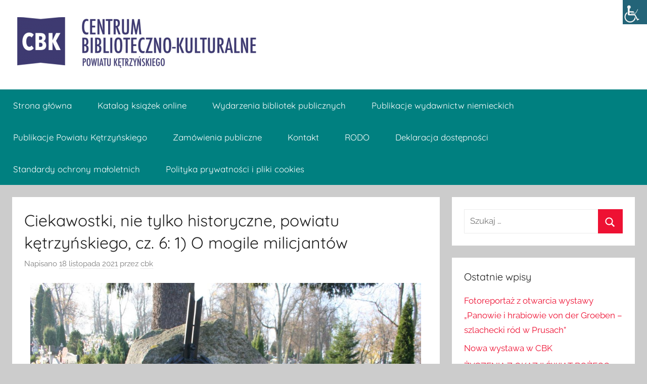

--- FILE ---
content_type: text/html; charset=UTF-8
request_url: https://www.cbk.starostwo.ketrzyn.pl/2021/11/18/ciekawostki-nie-tylko-historyczne-powiatu-ketrzynskiego-cz-6/
body_size: 10869
content:
<!DOCTYPE html>
<html lang="pl-PL">

<head>
<meta charset="UTF-8">
<meta name="viewport" content="width=device-width, initial-scale=1">
<link rel="profile" href="http://gmpg.org/xfn/11">

<title>Ciekawostki, nie tylko historyczne, powiatu kętrzyńskiego, cz. 6: 1) O mogile milicjantów &#8211; Centrum Biblioteczno-Kulturalne Powiatu Kętrzyńskiego</title>
<meta name='robots' content='max-image-preview:large' />
<link rel='dns-prefetch' href='//s.w.org' />
<link rel="alternate" type="application/rss+xml" title="Centrum Biblioteczno-Kulturalne Powiatu Kętrzyńskiego &raquo; Kanał z wpisami" href="https://www.cbk.starostwo.ketrzyn.pl/feed/" />
<link rel="alternate" type="application/rss+xml" title="Centrum Biblioteczno-Kulturalne Powiatu Kętrzyńskiego &raquo; Kanał z komentarzami" href="https://www.cbk.starostwo.ketrzyn.pl/comments/feed/" />
		<script type="text/javascript">
			window._wpemojiSettings = {"baseUrl":"https:\/\/s.w.org\/images\/core\/emoji\/13.1.0\/72x72\/","ext":".png","svgUrl":"https:\/\/s.w.org\/images\/core\/emoji\/13.1.0\/svg\/","svgExt":".svg","source":{"concatemoji":"https:\/\/www.cbk.starostwo.ketrzyn.pl\/wp-includes\/js\/wp-emoji-release.min.js?ver=5.8.12"}};
			!function(e,a,t){var n,r,o,i=a.createElement("canvas"),p=i.getContext&&i.getContext("2d");function s(e,t){var a=String.fromCharCode;p.clearRect(0,0,i.width,i.height),p.fillText(a.apply(this,e),0,0);e=i.toDataURL();return p.clearRect(0,0,i.width,i.height),p.fillText(a.apply(this,t),0,0),e===i.toDataURL()}function c(e){var t=a.createElement("script");t.src=e,t.defer=t.type="text/javascript",a.getElementsByTagName("head")[0].appendChild(t)}for(o=Array("flag","emoji"),t.supports={everything:!0,everythingExceptFlag:!0},r=0;r<o.length;r++)t.supports[o[r]]=function(e){if(!p||!p.fillText)return!1;switch(p.textBaseline="top",p.font="600 32px Arial",e){case"flag":return s([127987,65039,8205,9895,65039],[127987,65039,8203,9895,65039])?!1:!s([55356,56826,55356,56819],[55356,56826,8203,55356,56819])&&!s([55356,57332,56128,56423,56128,56418,56128,56421,56128,56430,56128,56423,56128,56447],[55356,57332,8203,56128,56423,8203,56128,56418,8203,56128,56421,8203,56128,56430,8203,56128,56423,8203,56128,56447]);case"emoji":return!s([10084,65039,8205,55357,56613],[10084,65039,8203,55357,56613])}return!1}(o[r]),t.supports.everything=t.supports.everything&&t.supports[o[r]],"flag"!==o[r]&&(t.supports.everythingExceptFlag=t.supports.everythingExceptFlag&&t.supports[o[r]]);t.supports.everythingExceptFlag=t.supports.everythingExceptFlag&&!t.supports.flag,t.DOMReady=!1,t.readyCallback=function(){t.DOMReady=!0},t.supports.everything||(n=function(){t.readyCallback()},a.addEventListener?(a.addEventListener("DOMContentLoaded",n,!1),e.addEventListener("load",n,!1)):(e.attachEvent("onload",n),a.attachEvent("onreadystatechange",function(){"complete"===a.readyState&&t.readyCallback()})),(n=t.source||{}).concatemoji?c(n.concatemoji):n.wpemoji&&n.twemoji&&(c(n.twemoji),c(n.wpemoji)))}(window,document,window._wpemojiSettings);
		</script>
		<style type="text/css">
img.wp-smiley,
img.emoji {
	display: inline !important;
	border: none !important;
	box-shadow: none !important;
	height: 1em !important;
	width: 1em !important;
	margin: 0 .07em !important;
	vertical-align: -0.1em !important;
	background: none !important;
	padding: 0 !important;
}
</style>
	<link rel='stylesheet' id='donovan-theme-fonts-css'  href='https://www.cbk.starostwo.ketrzyn.pl/wp-content/fonts/a85b0a2c6a68678b6c725780a23b512a.css?ver=20201110' type='text/css' media='all' />
<link rel='stylesheet' id='wp-block-library-css'  href='https://www.cbk.starostwo.ketrzyn.pl/wp-includes/css/dist/block-library/style.min.css?ver=5.8.12' type='text/css' media='all' />
<link rel='stylesheet' id='wpah-front-styles-css'  href='https://www.cbk.starostwo.ketrzyn.pl/wp-content/plugins/wp-accessibility-helper/assets/css/wp-accessibility-helper.min.css?ver=0.5.9.4' type='text/css' media='all' />
<link rel='stylesheet' id='donovan-stylesheet-css'  href='https://www.cbk.starostwo.ketrzyn.pl/wp-content/themes/donovan/style.css?ver=1.8.4' type='text/css' media='all' />
<style id='donovan-stylesheet-inline-css' type='text/css'>
.site-title { position: absolute; clip: rect(1px, 1px, 1px, 1px); width: 1px; height: 1px; overflow: hidden; }
</style>
<script type='text/javascript' src='https://www.cbk.starostwo.ketrzyn.pl/wp-includes/js/jquery/jquery.min.js?ver=3.6.0' id='jquery-core-js'></script>
<script type='text/javascript' src='https://www.cbk.starostwo.ketrzyn.pl/wp-includes/js/jquery/jquery-migrate.min.js?ver=3.3.2' id='jquery-migrate-js'></script>
<script type='text/javascript' src='https://www.cbk.starostwo.ketrzyn.pl/wp-content/themes/donovan/assets/js/svgxuse.min.js?ver=1.2.6' id='svgxuse-js'></script>
<link rel="https://api.w.org/" href="https://www.cbk.starostwo.ketrzyn.pl/wp-json/" /><link rel="alternate" type="application/json" href="https://www.cbk.starostwo.ketrzyn.pl/wp-json/wp/v2/posts/1353" /><link rel="EditURI" type="application/rsd+xml" title="RSD" href="https://www.cbk.starostwo.ketrzyn.pl/xmlrpc.php?rsd" />
<link rel="wlwmanifest" type="application/wlwmanifest+xml" href="https://www.cbk.starostwo.ketrzyn.pl/wp-includes/wlwmanifest.xml" /> 
<meta name="generator" content="WordPress 5.8.12" />
<link rel="canonical" href="https://www.cbk.starostwo.ketrzyn.pl/2021/11/18/ciekawostki-nie-tylko-historyczne-powiatu-ketrzynskiego-cz-6/" />
<link rel='shortlink' href='https://www.cbk.starostwo.ketrzyn.pl/?p=1353' />
<link rel="alternate" type="application/json+oembed" href="https://www.cbk.starostwo.ketrzyn.pl/wp-json/oembed/1.0/embed?url=https%3A%2F%2Fwww.cbk.starostwo.ketrzyn.pl%2F2021%2F11%2F18%2Fciekawostki-nie-tylko-historyczne-powiatu-ketrzynskiego-cz-6%2F" />
<link rel="alternate" type="text/xml+oembed" href="https://www.cbk.starostwo.ketrzyn.pl/wp-json/oembed/1.0/embed?url=https%3A%2F%2Fwww.cbk.starostwo.ketrzyn.pl%2F2021%2F11%2F18%2Fciekawostki-nie-tylko-historyczne-powiatu-ketrzynskiego-cz-6%2F&#038;format=xml" />
</head>

<body class="post-template-default single single-post postid-1353 single-format-standard wp-custom-logo wp-embed-responsive chrome osx wp-accessibility-helper accessibility-contrast_mode_on wah_fstype_zoom accessibility-location-right blog-grid-layout">

	<div id="page" class="site">
		<a class="skip-link screen-reader-text" href="#content">Przejdź do treści</a>

		
		
		<header id="masthead" class="site-header clearfix" role="banner">

			<div class="header-main container clearfix">

				<div id="logo" class="site-branding clearfix">

					<a href="https://www.cbk.starostwo.ketrzyn.pl/" class="custom-logo-link" rel="home"><img width="500" height="100" src="https://www.cbk.starostwo.ketrzyn.pl/wp-content/uploads/2020/05/cropped-logo_cbk-e1589124084372-1.png" class="custom-logo" alt="Centrum Biblioteczno-Kulturalne Powiatu Kętrzyńskiego" srcset="https://www.cbk.starostwo.ketrzyn.pl/wp-content/uploads/2020/05/cropped-logo_cbk-e1589124084372-1.png 500w, https://www.cbk.starostwo.ketrzyn.pl/wp-content/uploads/2020/05/cropped-logo_cbk-e1589124084372-1-300x60.png 300w" sizes="(max-width: 500px) 100vw, 500px" /></a>					
			<p class="site-title"><a href="https://www.cbk.starostwo.ketrzyn.pl/" rel="home">Centrum Biblioteczno-Kulturalne Powiatu Kętrzyńskiego</a></p>

							
				</div><!-- .site-branding -->

				
			</div><!-- .header-main -->

			

	<div id="main-navigation-wrap" class="primary-navigation-wrap">

		<div id="main-navigation-container" class="primary-navigation-container container">

			
			<button class="primary-menu-toggle menu-toggle" aria-controls="primary-menu" aria-expanded="false" >
				<svg class="icon icon-menu" aria-hidden="true" role="img"> <use xlink:href="https://www.cbk.starostwo.ketrzyn.pl/wp-content/themes/donovan/assets/icons/genericons-neue.svg#menu"></use> </svg><svg class="icon icon-close" aria-hidden="true" role="img"> <use xlink:href="https://www.cbk.starostwo.ketrzyn.pl/wp-content/themes/donovan/assets/icons/genericons-neue.svg#close"></use> </svg>				<span class="menu-toggle-text">Menu</span>
			</button>

			<div class="primary-navigation">

				<nav id="site-navigation" class="main-navigation" role="navigation"  aria-label="Menu główne">

					<ul id="primary-menu" class="menu"><li id="menu-item-14" class="menu-item menu-item-type-custom menu-item-object-custom menu-item-home menu-item-14"><a href="http://www.cbk.starostwo.ketrzyn.pl/">Strona główna</a></li>
<li id="menu-item-16" class="menu-item menu-item-type-custom menu-item-object-custom menu-item-16"><a href="https://szukamksiążki.pl/SkNewWeb/astart/922">Katalog książek online</a></li>
<li id="menu-item-1561" class="menu-item menu-item-type-post_type menu-item-object-page menu-item-1561"><a href="https://www.cbk.starostwo.ketrzyn.pl/wydarzenia-bibliotek-publicznych/">Wydarzenia bibliotek publicznych</a></li>
<li id="menu-item-2010" class="menu-item menu-item-type-post_type menu-item-object-page menu-item-2010"><a href="https://www.cbk.starostwo.ketrzyn.pl/publikacje-wydawnictw-niemieckich/">Publikacje wydawnictw niemieckich</a></li>
<li id="menu-item-2906" class="menu-item menu-item-type-post_type menu-item-object-page menu-item-2906"><a href="https://www.cbk.starostwo.ketrzyn.pl/publikacje-powiatu-ketrzynskiego/">Publikacje Powiatu Kętrzyńskiego</a></li>
<li id="menu-item-1542" class="menu-item menu-item-type-post_type menu-item-object-page menu-item-1542"><a href="https://www.cbk.starostwo.ketrzyn.pl/zamowienia-publiczne/">Zamówienia publiczne</a></li>
<li id="menu-item-19" class="menu-item menu-item-type-post_type menu-item-object-page menu-item-19"><a href="https://www.cbk.starostwo.ketrzyn.pl/kontakt/">Kontakt</a></li>
<li id="menu-item-118" class="menu-item menu-item-type-post_type menu-item-object-page menu-item-118"><a href="https://www.cbk.starostwo.ketrzyn.pl/informacja-dotyczaca-inspektora-ochrony-danych/">RODO</a></li>
<li id="menu-item-782" class="menu-item menu-item-type-post_type menu-item-object-page menu-item-782"><a href="https://www.cbk.starostwo.ketrzyn.pl/deklaracja-dostepnosci/">Deklaracja dostępności</a></li>
<li id="menu-item-3808" class="menu-item menu-item-type-post_type menu-item-object-page menu-item-3808"><a href="https://www.cbk.starostwo.ketrzyn.pl/standardy-ochrony-maloletnich/">Standardy ochrony małoletnich</a></li>
<li id="menu-item-1979" class="menu-item menu-item-type-post_type menu-item-object-page menu-item-1979"><a href="https://www.cbk.starostwo.ketrzyn.pl/polityka-prywatnosci-i-cookies/">Polityka prywatności i pliki cookies</a></li>
</ul>				</nav><!-- #site-navigation -->

			</div><!-- .primary-navigation -->

		</div>

	</div>



			
			
		</header><!-- #masthead -->

		
		<div id="content" class="site-content container">

			
	<div id="primary" class="content-area">
		<main id="main" class="site-main">

		
<article id="post-1353" class="post-1353 post type-post status-publish format-standard hentry category-bez-kategorii comments-off">

	
			<div class="post-image">
							</div>

			
	<div class="post-content">

		<header class="entry-header">

			<h1 class="entry-title">Ciekawostki, nie tylko historyczne, powiatu kętrzyńskiego, cz. 6: 1) O mogile milicjantów</h1>
			<div class="entry-meta post-details"><span class="posted-on meta-date">Napisano <a href="https://www.cbk.starostwo.ketrzyn.pl/2021/11/18/ciekawostki-nie-tylko-historyczne-powiatu-ketrzynskiego-cz-6/" rel="bookmark"><time class="entry-date published" datetime="2021-11-18T13:08:56+01:00">18 listopada 2021</time><time class="updated" datetime="2023-01-23T14:38:12+01:00">23 stycznia 2023</time></a></span><span class="posted-by meta-author"> przez <span class="author vcard"><a class="url fn n" href="https://www.cbk.starostwo.ketrzyn.pl/author/cbk/" title="Zobacz wszystkie wpisy, których autorem jest cbk" rel="author">cbk</a></span></span></div>
		</header><!-- .entry-header -->

		<div class="entry-content clearfix">

			<p><img loading="lazy" class="wp-image-1354 aligncenter" src="http://www.cbk.starostwo.ketrzyn.pl/wp-content/uploads/2021/11/1.-Nagrobek-poleglych-300x200.jpg" alt="" width="773" height="515" srcset="https://www.cbk.starostwo.ketrzyn.pl/wp-content/uploads/2021/11/1.-Nagrobek-poleglych-300x200.jpg 300w, https://www.cbk.starostwo.ketrzyn.pl/wp-content/uploads/2021/11/1.-Nagrobek-poleglych-1024x683.jpg 1024w, https://www.cbk.starostwo.ketrzyn.pl/wp-content/uploads/2021/11/1.-Nagrobek-poleglych-768x512.jpg 768w, https://www.cbk.starostwo.ketrzyn.pl/wp-content/uploads/2021/11/1.-Nagrobek-poleglych-1536x1024.jpg 1536w, https://www.cbk.starostwo.ketrzyn.pl/wp-content/uploads/2021/11/1.-Nagrobek-poleglych-2048x1365.jpg 2048w" sizes="(max-width: 773px) 100vw, 773px" /></p>
<p style="text-align: center;">Nagrobek poległych</p>
<ol>
<li><strong>O mogile milicjantów</strong></li>
</ol>
<p>Listopad tradycyjnie jest miesiącem, w którym wspominamy zmarłych. Wiele osób odwiedzających cmentarz komunalny w Kętrzynie, widziało zbiorową mogiłę usytuowaną po prawej stronie alei, ok. 100 m za bramą wejściową od strony ul. Mazowieckiej. Mogiła w obecnej postaci została urządzona pod koniec lat 80., prawdopodobnie w 1988r., kiedy ekshumowano do jednej mogiły doczesne szczątki milicjantów spoczywających  na terenie cmentarza. Przy mogile postawiono duży granitowy kamień, prawdopodobnie przeniesiony z dawnego cmentarza ewangelickiego (zachowały się ślady napisów, napisał o tym Wincenty Jodelis w artykule opublikowanym w „Gazecie Kętrzyńskiej” w 1992r.). Na frontowej części kamienia widnieje logo Milicji Obywatelskiej (MO) z mieczem i wspartym na rękojeści wieńcu z napisem „W służbie ojczyzny”. Poniżej przytwierdzona jest marmurowa tablica z napisem „Polegli w 1946r.” oraz nazwiskami i stopniami dziewięciu funkcjonariuszy „kpr. Czesław Trepanowski, kpr. Stanisław Przewodowski, kpr. Czesław Gadomski, szer. Wacław Gaweł, szer. Bolesław Gajowiecki, szer. Michał Karniej, szer. Tomasz Nowak, ob. Tadeusz Żarski”.</p>
<p>Pragnę przybliżyć wymienione postacie w oparciu o materiały archiwalne, które opublikował pracownik naukowy Uniwersytetu Warmińsko – Mazurskiego, Paweł Letko w swoim artykule „Stan bezpieczeństwa w powiecie kętrzyńskim w latach 1945-1946” zamieszczonym w periodyku „Echa przeszłości” (wyd. X, 2009, s. 305-312). Inne, milicyjne źródła sprzed 1989r., które podlegają weryfikacji to: Archiwum Komendy Wojewódzkiej Milicji Obywatelskiej oraz dwa wydawnictwa „Księga pamięci poległych funkcjonariuszy Służby Bezpieczeństwa, Milicji Obywatelskiej, Ochotniczej Rezerwy Milicji Obywatelskiej” (Warszawa, 1969r.) i „W służbie narodu”.</p>
<p>Trzej pierwsi funkcjonariusze zginęli w Gierłoży 5 października 1946r. rozerwani przez miny, według oficjalnych źródeł „podczas udzielania pomocy rannym funkcjonariuszom na polu minowym w byłej kwaterze Hitlera w Gierłoży pod Kętrzynem”. Próbowali oni pomóc sołtysowi wsi z Nowej Różanki, który wraz z synem znalazł się na polu minowym. Inna wersja mówi o tym, że znalazł się tam komendant posterunku MO w Nowej Różance. Informacja o tym zdarzeniu odnotowana jest w księdze zgonów w parafii św. Katarzyny w Kętrzynie pod datą 6 października. Notatkę sporządził ks. Wacław Radziwon, „administrator parafii Kętrzyn”, jak sam napisał w księdze. Przy każdym nazwisku zanotował, że „został rozszarpany przez minę w Gorlicach”. Warto i trzeba przywrócić pamięć o wszystkich poległych, nie tylko dlatego, że byli to młodzi ludzie. Tego wymaga od nas wiara chrześcijańska. Trudno też sądzić, iż ci młodzi mężczyźni wstępując do milicji kierowali się tylko względami ideologicznymi. Oto krótkie notki o trzech pierwszych milicjantach, z podaniem źródeł:</p>
<ol>
<li>Kapral <strong>Czesław Trepanowski</strong>, syn Wacława, urodzony 1 lutego 1929r., Grodno, pochodzenie inteligenckie [robotnicze – wg <em>Księgi pamięci</em>], kawaler, funkcjonariusz Komendy Powiatowej Milicji Obywatelskiej (dalej KP MO) Kętrzyn, bezpartyjny. Po ucieczce z robót przymusowych w Niemczech, w partyzantce radzieckiej, następnie w Wojsku Polskim. Od 25 marca 1946r. w MO. Poległ 5 października 1946r., rozerwany przez minę podczas udzielania pomocy rannym funkcjonariuszom na polu minowym w byłej kwaterze Hitlera w Gierłoży pod Kętrzynem. Źródło: <em>Archiwum KW MO; Księga pamięci poległych funkcjonariuszy SB, MO, ORMO, Warszawa 1969 [dalej jako Księga pamięci], s. 346, poz. 181; W służbie narodu, s. 208. </em></li>
<li>Kapral <strong>Stanisław Przewodowski</strong>, syn Konstantego, ur. 16 października 1921r., Stryjewo Wielkie, pow. ciechanowski, pochodzenie chłopskie [robotnicze – wg <em>Księgi pamięci</em>], żonaty, 1 dziecko, funkcjonariusz posterunku MO Bezławki, pow. kętrzyński, bezpartyjny. Od 1942r. na robotach przymusowych w Niemczech, po ucieczce w 1943r. ukrywał się. Od 8 września 1945r. w MO. Poległ 5 października 1946r. rozerwany przez minę podczas udzielania pomocy rannym funkcjonariuszom na polu minowym w byłej kwaterze Hitlera w Gierłoży koło Kętrzyna. <em>Archiwum KW MO; Księga pamięci, s. 342, poz. 131; W służbie narodu , s. 208.</em></li>
<li>Kapral <strong>Antoni Gadomski</strong>, s. Józefa, ur. 15 stycznia 1916г., Kuzie, pow. ostrołęcki, poch. chłopskie, kawaler [robotnicze – wg <em>Księgi pamięci</em>], funkcjonariusz posterunku KP MO Kętrzyn [posterunku MO Różany – wg <em>Księgi pamięci</em>], bezpartyjny. Poległ 5 października 1946r. [6 października koło Kętrzyna – wg <em>Księgi pamięci</em>] rozerwany przez minę w byłej kwaterze Hitlera w Gierłoży przy niesieniu pomocy rannym funkcjonariuszom MO, przebywającym na zaminowanym terenie. <em>Archiwum KW MO; Księga pamięci, s. 335, poz. 42; W służbie narodu, s. 208. </em></li>
</ol>
<p>Pozostała szósta poległa, jak podają źródła milicyjne, „z rąk NN bandy w mundurach żołnierzy radzieckich”. Paweł Letko pisze wprost, że zginęli z rąk żołnierzy sowieckich, w południowej części powiatu kętrzyńskiego, głównie w Bezławkach oraz w Wilkowie i Biedaszkach. Żołnierze ci to albo maruderzy Armii Czerwonej albo specjalne oddziały NKWD, tzw. „trofiejnyje komanda”, które jeszcze po zakończeniu działań wojennych w 1945r. okupowały tereny dawnych Prus Wschodnich przyłączone do Polski na mocy porozumień jałtańsko – poczdamskich. Zachowały się relacje i wspomnienia mieszkańców wielu wiosek oraz raporty komendantów Powiatowego Urzędu Bezpieczeństwa o gwałtach, rabunkach i morderstwach popełnianych przez żołnierzy Armii Czerwonej na polskiej i niemieckiej ludności cywilnej. Najgorszym był żołnierz w Bezławkach o rysach azjatyckich, jak wspominają ówcześni mieszkańcy, którzy wielokrotnie wzywali na pomoc milicjantów. Stawali oni w obronie ludności cywilnej, często zmuszani do użycia broni. Walki milicjantów z sowietami rozgrywały się często na terenie między Bezławkami a Pręgowem. W wyniku tych walk kilku milicjantów zginęło, dane o poległych Rosjanach są nieznane. Oto nazwiska i krótkie informacje o poległych milicjantach z podaniem źródła:</p>
<p>Szeregowy <strong>Wacław Gaweł</strong>, s. Antoniego, ur. 18 kwietnia 1925r., poch. chłopskie, kawaler, walczył na Wołyniu w partyzantce radzieckiej, funkcjonariusz posterunku MO Berłowsk (ob. Bezławki), pow. Kętrzyn. Poległ 8 lutego 1946r. w Berłowsku. Źródło: <em>Księga pamięci, s. 336, poz. 45;</em></p>
<p><img loading="lazy" class="wp-image-1394 aligncenter" src="http://www.cbk.starostwo.ketrzyn.pl/wp-content/uploads/2021/11/Waclaw-Gawel-zg.-8.02.1946r.-w-Bezlawkach-187x300.jpg" alt="" width="411" height="659" srcset="https://www.cbk.starostwo.ketrzyn.pl/wp-content/uploads/2021/11/Waclaw-Gawel-zg.-8.02.1946r.-w-Bezlawkach-187x300.jpg 187w, https://www.cbk.starostwo.ketrzyn.pl/wp-content/uploads/2021/11/Waclaw-Gawel-zg.-8.02.1946r.-w-Bezlawkach-639x1024.jpg 639w, https://www.cbk.starostwo.ketrzyn.pl/wp-content/uploads/2021/11/Waclaw-Gawel-zg.-8.02.1946r.-w-Bezlawkach-768x1231.jpg 768w, https://www.cbk.starostwo.ketrzyn.pl/wp-content/uploads/2021/11/Waclaw-Gawel-zg.-8.02.1946r.-w-Bezlawkach-958x1536.jpg 958w, https://www.cbk.starostwo.ketrzyn.pl/wp-content/uploads/2021/11/Waclaw-Gawel-zg.-8.02.1946r.-w-Bezlawkach-1278x2048.jpg 1278w, https://www.cbk.starostwo.ketrzyn.pl/wp-content/uploads/2021/11/Waclaw-Gawel-zg.-8.02.1946r.-w-Bezlawkach-scaled.jpg 1597w" sizes="(max-width: 411px) 100vw, 411px" /></p>
<p>Wacław Gaweł, zdjęcie wykonane zimą 1945/1946 &#8211; fot. udostępnił Dariusz Brzozowski</p>
<p>Szeregowy <strong>Bolesław Gajowiecki</strong>, s. Jana, ur. 8 grudnia 1923r., poch. chłopskie, żonaty, 3 dzieci, funkcjonariusz KP MO Kętrzyn. Poległ 12 maja 1946r. w pow. kętrzyńskim. <em>Księga pamięci, s. 336, poz. 43;</em></p>
<p>Szeregowy <strong>Michał Karniej</strong>, s. Jana, ur. 8 czerwca 1924r., Łąsze (ZSRR), poch. chłopskie, kierowca, kawaler, funkcjonariusz MO, pow. kętrzyński, były partyzant, bezpartyjny. W latach okupacji na robotach przymusowych w Niemczech. Od 22 sierpnia 1945r. w MO. Poległ 19 marca 1946r. w miejscowości Bezławki, pow. kętrzyński, z rąk NN bandy w mundurach żołnierzy radzieckich. <em>Archiwum KWMO; Księga pamięci, s. 337, poz. 64; W służbie narodu, s. 208. </em>Wg P. Letko &#8211; zginął z rąk sowietów 19.03.1946r. w Wilkowie w wieku 22 lat;</p>
<p>Szeregowy <strong>Tomasz Nowak</strong>, s. Walentego, ur. 21 sierpnia 1903r., Niedźwiady, pow. jarociński, poch. chłopskie, żonaty, funkcjonariusz KP MO Kętrzyn. Przed 1939r. na emigracji we Francji, gdzie pracował jako górnik. Żołnierz Wojska Polskiego we Francji, członek KPF, po wyzwoleniu PPR. W MO od grudnia 1945r. Zamordowany 24 marca 1946r.. w Bezławkach, pow. kętrzyński, przez NN bandę rabunkową w mundurach żołnierzy Armii Radzieckiej [poległ 24 czerwca 1946r. w miejscowości Bezławki – wg <em>Księgi pamięci</em>]. <em>Archiwum KW MO; Księga pamięci, s. 342, poz. 123; W służbie narodu, s. 208. </em>[<em>wg P. Letko &#8211; referent gospodarczy posterunku MO w Bezławkach zginął z rąk sowietów 30.03.1946r</em>.];</p>
<p>Szeregowy <strong>Tadeusz Żarski</strong>, s. Władysława, ur. 15 maja 1919r., Skrzypki Duże, pow. bielsko-podlaski, poch. chłopskie, żonaty, funkcjonariusz KP MO Kętrzyn, bezpartyjny. W czasie okupacji na robotach przymusowych w Niemczech. Zabity przez NN 21 stycznia 1946r. podczas podróży służbowej w Biedaszkach [poległ 22 stycznia – wg <em>Księgi pamięci. s. 349,poz. 209</em>].  [<em>wg </em>P. Letko zginął z rąk sowietów 21.01.1946r.];</p>
<p>Obywatel <strong>Antoni Sojko</strong>, poch. chłopskie, pracownik kontraktowy KP MO Kętrzyn. Poległ 30 marca 1946r. w miejscowości Bezławki, pow. kętrzyński. <em>Księga pamięci, s. 344, poz. 150 </em>[<em>wg </em>P. Letko zginął z rąk sowietów 30.03.1946r. w Bezławkach].</p>
<p>Żyje wśród nas wnuk jednego z wymienionych wyżej poległych milicjantów, który od swojej babci znał zupełnie inną wersję śmierci dziadka. Według tej wersji dziadek zginął wskutek sprzeczki z kolegą.</p>
<p>Na zakończenie nadmienić należy, że do 1960r. siedziba MO i UB mieściła się w budynku przy ul. Mielczarskiego 5, w którym zachowały się w piwnicy cele z metalowymi drzwiami i tzw. „judaszami”.</p>
<p>Opracował: Tadeusz Korowaj &#8211; dyr. CBK</p>
<p><img loading="lazy" class="alignnone wp-image-1355" src="http://www.cbk.starostwo.ketrzyn.pl/wp-content/uploads/2021/11/2.-Tablica-z-nazwiskami-poleglych-milicjantow-300x200.jpg" alt="" width="785" height="523" srcset="https://www.cbk.starostwo.ketrzyn.pl/wp-content/uploads/2021/11/2.-Tablica-z-nazwiskami-poleglych-milicjantow-300x200.jpg 300w, https://www.cbk.starostwo.ketrzyn.pl/wp-content/uploads/2021/11/2.-Tablica-z-nazwiskami-poleglych-milicjantow-1024x683.jpg 1024w, https://www.cbk.starostwo.ketrzyn.pl/wp-content/uploads/2021/11/2.-Tablica-z-nazwiskami-poleglych-milicjantow-768x512.jpg 768w, https://www.cbk.starostwo.ketrzyn.pl/wp-content/uploads/2021/11/2.-Tablica-z-nazwiskami-poleglych-milicjantow-1536x1024.jpg 1536w, https://www.cbk.starostwo.ketrzyn.pl/wp-content/uploads/2021/11/2.-Tablica-z-nazwiskami-poleglych-milicjantow-2048x1365.jpg 2048w" sizes="(max-width: 785px) 100vw, 785px" /></p>
<p style="text-align: center;">Tablica z nazwiskami poległych milicjantów</p>
<p><img loading="lazy" class="alignnone wp-image-1356" src="http://www.cbk.starostwo.ketrzyn.pl/wp-content/uploads/2021/11/3.-Zachowane-metalowe-drzwi-do-celi-w-budynku-przy-ul.-Mielczarskiego-5-300x225.jpg" alt="" width="783" height="587" srcset="https://www.cbk.starostwo.ketrzyn.pl/wp-content/uploads/2021/11/3.-Zachowane-metalowe-drzwi-do-celi-w-budynku-przy-ul.-Mielczarskiego-5-300x225.jpg 300w, https://www.cbk.starostwo.ketrzyn.pl/wp-content/uploads/2021/11/3.-Zachowane-metalowe-drzwi-do-celi-w-budynku-przy-ul.-Mielczarskiego-5-1024x768.jpg 1024w, https://www.cbk.starostwo.ketrzyn.pl/wp-content/uploads/2021/11/3.-Zachowane-metalowe-drzwi-do-celi-w-budynku-przy-ul.-Mielczarskiego-5-768x576.jpg 768w, https://www.cbk.starostwo.ketrzyn.pl/wp-content/uploads/2021/11/3.-Zachowane-metalowe-drzwi-do-celi-w-budynku-przy-ul.-Mielczarskiego-5-1536x1152.jpg 1536w, https://www.cbk.starostwo.ketrzyn.pl/wp-content/uploads/2021/11/3.-Zachowane-metalowe-drzwi-do-celi-w-budynku-przy-ul.-Mielczarskiego-5-2048x1536.jpg 2048w, https://www.cbk.starostwo.ketrzyn.pl/wp-content/uploads/2021/11/3.-Zachowane-metalowe-drzwi-do-celi-w-budynku-przy-ul.-Mielczarskiego-5-600x450.jpg 600w" sizes="(max-width: 783px) 100vw, 783px" /></p>
<p style="text-align: center;">Zachowane metalowe drzwi do celi w budynku przy ul. Mielczarskiego 5</p>

			
		</div><!-- .entry-content -->

		
	</div><!-- .post-content -->

	<footer class="entry-footer post-details">
		<div class="entry-categories"> <svg class="icon icon-category" aria-hidden="true" role="img"> <use xlink:href="https://www.cbk.starostwo.ketrzyn.pl/wp-content/themes/donovan/assets/icons/genericons-neue.svg#category"></use> </svg><a href="https://www.cbk.starostwo.ketrzyn.pl/category/bez-kategorii/" rel="category tag">Bez kategorii</a></div>	</footer><!-- .entry-footer -->

</article>

	<nav class="navigation post-navigation" role="navigation" aria-label="Wpisy">
		<h2 class="screen-reader-text">Nawigacja wpisu</h2>
		<div class="nav-links"><div class="nav-previous"><a href="https://www.cbk.starostwo.ketrzyn.pl/2021/11/15/centrum-biblioteczno-kulturalne-powiatu-ketrzynskiego-zaprasza-milosnikow-historii-na-kolejne-comiesieczne-spotkanie/" rel="prev"><span class="nav-link-text">Poprzedni wpis</span><h3 class="entry-title">Centrum Biblioteczno – Kulturalne Powiatu Kętrzyńskiego zaprasza miłośników historii na kolejne, comiesięczne spotkanie</h3></a></div><div class="nav-next"><a href="https://www.cbk.starostwo.ketrzyn.pl/2021/11/22/historia-ludnosci-zydowskiej-na-terenie-powiatu-ketrzynskiego/" rel="next"><span class="nav-link-text">Następny wpis</span><h3 class="entry-title">Historia ludności żydowskiej na terenie powiatu kętrzyńskiego</h3></a></div></div>
	</nav>
		</main><!-- #main -->
	</div><!-- #primary -->


	<section id="secondary" class="sidebar widget-area clearfix" role="complementary">

		<section id="search-2" class="widget widget_search">
<form role="search" method="get" class="search-form" action="https://www.cbk.starostwo.ketrzyn.pl/">
	<label>
		<span class="screen-reader-text">Szukaj:</span>
		<input type="search" class="search-field"
			placeholder="Szukaj &hellip;"
			value="" name="s"
			title="Szukaj:" />
	</label>
	<button type="submit" class="search-submit">
		<svg class="icon icon-search" aria-hidden="true" role="img"> <use xlink:href="https://www.cbk.starostwo.ketrzyn.pl/wp-content/themes/donovan/assets/icons/genericons-neue.svg#search"></use> </svg>		<span class="screen-reader-text">Szukaj</span>
	</button>
</form>
</section>
		<section id="recent-posts-2" class="widget widget_recent_entries">
		<h4 class="widget-title">Ostatnie wpisy</h4>
		<ul>
											<li>
					<a href="https://www.cbk.starostwo.ketrzyn.pl/2026/01/19/fotoreportaz-z-otwarcia-wystawy-panowie-i-hrabiowie-von-der-groeben-szlachecki-rod-w-prusach/">Fotoreportaż z otwarcia wystawy „Panowie i hrabiowie von der Groeben – szlachecki ród w Prusach”</a>
									</li>
											<li>
					<a href="https://www.cbk.starostwo.ketrzyn.pl/2026/01/14/nowa-wystawa-w-cbk-2/">Nowa wystawa w CBK</a>
									</li>
											<li>
					<a href="https://www.cbk.starostwo.ketrzyn.pl/2025/12/16/zyczenia-z-okazji-swiat-bozego-narodzenia-2/">ŻYCZENIA Z OKAZJI ŚWIĄT BOŻEGO NARODZENIA</a>
									</li>
											<li>
					<a href="https://www.cbk.starostwo.ketrzyn.pl/2025/12/15/prelekcje-o-przeszlosci-ziemi-ketrzynskiej-z-cbk/">Prelekcje o przeszłości ziemi kętrzyńskiej z CBK</a>
									</li>
											<li>
					<a href="https://www.cbk.starostwo.ketrzyn.pl/2025/12/11/zapraszamy-do-dzialu-dla-dzieci-i-mlodziezy/">Zapraszamy do działu dla dzieci i młodzieży.</a>
									</li>
					</ul>

		</section><section id="archives-2" class="widget widget_archive"><h4 class="widget-title">Archiwa</h4>
			<ul>
					<li><a href='https://www.cbk.starostwo.ketrzyn.pl/2026/01/'>styczeń 2026</a></li>
	<li><a href='https://www.cbk.starostwo.ketrzyn.pl/2025/12/'>grudzień 2025</a></li>
	<li><a href='https://www.cbk.starostwo.ketrzyn.pl/2025/11/'>listopad 2025</a></li>
	<li><a href='https://www.cbk.starostwo.ketrzyn.pl/2025/10/'>październik 2025</a></li>
	<li><a href='https://www.cbk.starostwo.ketrzyn.pl/2025/09/'>wrzesień 2025</a></li>
	<li><a href='https://www.cbk.starostwo.ketrzyn.pl/2025/07/'>lipiec 2025</a></li>
	<li><a href='https://www.cbk.starostwo.ketrzyn.pl/2025/06/'>czerwiec 2025</a></li>
	<li><a href='https://www.cbk.starostwo.ketrzyn.pl/2025/05/'>maj 2025</a></li>
	<li><a href='https://www.cbk.starostwo.ketrzyn.pl/2025/04/'>kwiecień 2025</a></li>
	<li><a href='https://www.cbk.starostwo.ketrzyn.pl/2025/03/'>marzec 2025</a></li>
	<li><a href='https://www.cbk.starostwo.ketrzyn.pl/2025/02/'>luty 2025</a></li>
	<li><a href='https://www.cbk.starostwo.ketrzyn.pl/2025/01/'>styczeń 2025</a></li>
	<li><a href='https://www.cbk.starostwo.ketrzyn.pl/2024/12/'>grudzień 2024</a></li>
	<li><a href='https://www.cbk.starostwo.ketrzyn.pl/2024/11/'>listopad 2024</a></li>
	<li><a href='https://www.cbk.starostwo.ketrzyn.pl/2024/10/'>październik 2024</a></li>
	<li><a href='https://www.cbk.starostwo.ketrzyn.pl/2024/09/'>wrzesień 2024</a></li>
	<li><a href='https://www.cbk.starostwo.ketrzyn.pl/2024/08/'>sierpień 2024</a></li>
	<li><a href='https://www.cbk.starostwo.ketrzyn.pl/2024/07/'>lipiec 2024</a></li>
	<li><a href='https://www.cbk.starostwo.ketrzyn.pl/2024/06/'>czerwiec 2024</a></li>
	<li><a href='https://www.cbk.starostwo.ketrzyn.pl/2024/05/'>maj 2024</a></li>
	<li><a href='https://www.cbk.starostwo.ketrzyn.pl/2024/04/'>kwiecień 2024</a></li>
	<li><a href='https://www.cbk.starostwo.ketrzyn.pl/2024/03/'>marzec 2024</a></li>
	<li><a href='https://www.cbk.starostwo.ketrzyn.pl/2024/02/'>luty 2024</a></li>
	<li><a href='https://www.cbk.starostwo.ketrzyn.pl/2024/01/'>styczeń 2024</a></li>
	<li><a href='https://www.cbk.starostwo.ketrzyn.pl/2023/12/'>grudzień 2023</a></li>
	<li><a href='https://www.cbk.starostwo.ketrzyn.pl/2023/11/'>listopad 2023</a></li>
	<li><a href='https://www.cbk.starostwo.ketrzyn.pl/2023/10/'>październik 2023</a></li>
	<li><a href='https://www.cbk.starostwo.ketrzyn.pl/2023/09/'>wrzesień 2023</a></li>
	<li><a href='https://www.cbk.starostwo.ketrzyn.pl/2023/08/'>sierpień 2023</a></li>
	<li><a href='https://www.cbk.starostwo.ketrzyn.pl/2023/07/'>lipiec 2023</a></li>
	<li><a href='https://www.cbk.starostwo.ketrzyn.pl/2023/06/'>czerwiec 2023</a></li>
	<li><a href='https://www.cbk.starostwo.ketrzyn.pl/2023/05/'>maj 2023</a></li>
	<li><a href='https://www.cbk.starostwo.ketrzyn.pl/2023/04/'>kwiecień 2023</a></li>
	<li><a href='https://www.cbk.starostwo.ketrzyn.pl/2023/03/'>marzec 2023</a></li>
	<li><a href='https://www.cbk.starostwo.ketrzyn.pl/2023/02/'>luty 2023</a></li>
	<li><a href='https://www.cbk.starostwo.ketrzyn.pl/2023/01/'>styczeń 2023</a></li>
	<li><a href='https://www.cbk.starostwo.ketrzyn.pl/2022/12/'>grudzień 2022</a></li>
	<li><a href='https://www.cbk.starostwo.ketrzyn.pl/2022/11/'>listopad 2022</a></li>
	<li><a href='https://www.cbk.starostwo.ketrzyn.pl/2022/10/'>październik 2022</a></li>
	<li><a href='https://www.cbk.starostwo.ketrzyn.pl/2022/09/'>wrzesień 2022</a></li>
	<li><a href='https://www.cbk.starostwo.ketrzyn.pl/2022/08/'>sierpień 2022</a></li>
	<li><a href='https://www.cbk.starostwo.ketrzyn.pl/2022/07/'>lipiec 2022</a></li>
	<li><a href='https://www.cbk.starostwo.ketrzyn.pl/2022/06/'>czerwiec 2022</a></li>
	<li><a href='https://www.cbk.starostwo.ketrzyn.pl/2022/05/'>maj 2022</a></li>
	<li><a href='https://www.cbk.starostwo.ketrzyn.pl/2022/04/'>kwiecień 2022</a></li>
	<li><a href='https://www.cbk.starostwo.ketrzyn.pl/2022/03/'>marzec 2022</a></li>
	<li><a href='https://www.cbk.starostwo.ketrzyn.pl/2022/02/'>luty 2022</a></li>
	<li><a href='https://www.cbk.starostwo.ketrzyn.pl/2022/01/'>styczeń 2022</a></li>
	<li><a href='https://www.cbk.starostwo.ketrzyn.pl/2021/12/'>grudzień 2021</a></li>
	<li><a href='https://www.cbk.starostwo.ketrzyn.pl/2021/11/'>listopad 2021</a></li>
	<li><a href='https://www.cbk.starostwo.ketrzyn.pl/2021/10/'>październik 2021</a></li>
	<li><a href='https://www.cbk.starostwo.ketrzyn.pl/2021/09/'>wrzesień 2021</a></li>
	<li><a href='https://www.cbk.starostwo.ketrzyn.pl/2021/08/'>sierpień 2021</a></li>
	<li><a href='https://www.cbk.starostwo.ketrzyn.pl/2021/07/'>lipiec 2021</a></li>
	<li><a href='https://www.cbk.starostwo.ketrzyn.pl/2021/06/'>czerwiec 2021</a></li>
	<li><a href='https://www.cbk.starostwo.ketrzyn.pl/2021/05/'>maj 2021</a></li>
	<li><a href='https://www.cbk.starostwo.ketrzyn.pl/2021/04/'>kwiecień 2021</a></li>
	<li><a href='https://www.cbk.starostwo.ketrzyn.pl/2021/03/'>marzec 2021</a></li>
	<li><a href='https://www.cbk.starostwo.ketrzyn.pl/2021/02/'>luty 2021</a></li>
	<li><a href='https://www.cbk.starostwo.ketrzyn.pl/2021/01/'>styczeń 2021</a></li>
	<li><a href='https://www.cbk.starostwo.ketrzyn.pl/2020/12/'>grudzień 2020</a></li>
	<li><a href='https://www.cbk.starostwo.ketrzyn.pl/2020/11/'>listopad 2020</a></li>
	<li><a href='https://www.cbk.starostwo.ketrzyn.pl/2020/10/'>październik 2020</a></li>
	<li><a href='https://www.cbk.starostwo.ketrzyn.pl/2020/09/'>wrzesień 2020</a></li>
	<li><a href='https://www.cbk.starostwo.ketrzyn.pl/2020/08/'>sierpień 2020</a></li>
	<li><a href='https://www.cbk.starostwo.ketrzyn.pl/2020/07/'>lipiec 2020</a></li>
	<li><a href='https://www.cbk.starostwo.ketrzyn.pl/2020/06/'>czerwiec 2020</a></li>
	<li><a href='https://www.cbk.starostwo.ketrzyn.pl/2020/05/'>maj 2020</a></li>
	<li><a href='https://www.cbk.starostwo.ketrzyn.pl/2020/04/'>kwiecień 2020</a></li>
	<li><a href='https://www.cbk.starostwo.ketrzyn.pl/2020/03/'>marzec 2020</a></li>
	<li><a href='https://www.cbk.starostwo.ketrzyn.pl/2020/02/'>luty 2020</a></li>
			</ul>

			</section><section id="categories-2" class="widget widget_categories"><h4 class="widget-title">Kategorie</h4>
			<ul>
					<li class="cat-item cat-item-3"><a href="https://www.cbk.starostwo.ketrzyn.pl/category/aktualnosci/">Aktualności</a>
</li>
	<li class="cat-item cat-item-1"><a href="https://www.cbk.starostwo.ketrzyn.pl/category/bez-kategorii/">Bez kategorii</a>
</li>
	<li class="cat-item cat-item-5"><a href="https://www.cbk.starostwo.ketrzyn.pl/category/aktualnosci/biblioteka/">Biblioteka</a>
</li>
	<li class="cat-item cat-item-7"><a href="https://www.cbk.starostwo.ketrzyn.pl/category/wydarzenia/">Wydarzenia</a>
</li>
	<li class="cat-item cat-item-6"><a href="https://www.cbk.starostwo.ketrzyn.pl/category/aktualnosci/wystawa/">Wystawa</a>
</li>
			</ul>

			</section>
	</section><!-- #secondary -->


	</div><!-- #content -->

	
	<div id="footer" class="footer-wrap">

		<footer id="colophon" class="site-footer container clearfix" role="contentinfo">

			
			<div id="footer-line" class="site-info">
								
		<span class="credit-link">
			WordPress Theme: Donovan by <a href="https://themezee.com/" target="_blank" rel="nofollow">ThemeZee</a>.		</span>

					</div><!-- .site-info -->

		</footer><!-- #colophon -->

	</div>

</div><!-- #page -->


<div id="wp_access_helper_container" class="accessability_container light_theme">
	<!-- WP Accessibility Helper (WAH) - https://wordpress.org/plugins/wp-accessibility-helper/ -->
	<!-- Official plugin website - https://accessibility-helper.co.il -->
	

	<button type="button" class="wahout aicon_link"
		accesskey="z"
		aria-label="Accessibility Helper sidebar"
		title="Accessibility Helper sidebar">
		<img src="https://www.cbk.starostwo.ketrzyn.pl/wp-content/plugins/wp-accessibility-helper/assets/images/accessibility-48.jpg"
			alt="Accessibility" class="aicon_image" />
	</button>
	<div id="access_container" aria-hidden="false">
		<button tabindex="-1" type="button" class="close_container wahout"
			accesskey="x"
			aria-label="Zamknij"
			title="Zamknij">
			Zamknij
		</button>
		<div class="access_container_inner">
			<div class="a_module wah_font_resize">
            <div class="a_module_title">Zmień rozmiar czcionki</div>
            <div class="a_module_exe font_resizer">
                <button tabindex="-1" type="button" class="wah-action-button smaller wahout" title="smaller font size"
                    aria-label="smaller font size">A-</button>
                <button tabindex="-1" type="button" class="wah-action-button larger wahout" title="larger font size"
                    aria-label="larger font size">A+</button>
            </div>
        </div>
			<div class="a_module">
				<div class="a_module_title">Kontrast</div>
				<div class="a_module_exe">
					<button type="button" id="contrast_trigger" class="contrast_trigger wah-action-button wahout wah-call-contrast-trigger">
						Wybierz kolor tła
					</button>
					<div class="color_selector" aria-hidden="true">
						
							
								<button type="button" class="convar wahout wahcolor" style="background:#000000 !important;" data-bgcolor="#000000" data-color="#FBFF00" title="Kontrast">
									<span class="wah-screen-reader-text">Kontrast</span>
								</button>
							
						
					</div>
				</div>
			</div>
		<div class="a_module wah_clear_cookies">
            <div class="a_module_exe">
                <button tabindex="-1" type="button" class="wah-action-button wahout wah-call-clear-cookies"
                aria-label="Wyszyść" title="Wyszyść">Wyszyść</button>
            </div>
        </div>
			
	<button type="button" title="Close sidebar" class="wah-skip close-wah-sidebar">
		Zamknij
	</button>
	
		</div>
	</div>
	










	
	<div class="wah-free-credits">
		<div class="wah-free-credits-inner">
			<a href="https://accessibility-helper.co.il/" target="_blank" title="Accessibility by WP Accessibility Helper Team">Accessibility by WAH</a>
		</div>
	</div>
	
	<!-- WP Accessibility Helper. Created by Alex Volkov. -->
</div>


<script type='text/javascript' src='https://www.cbk.starostwo.ketrzyn.pl/wp-content/plugins/wp-accessibility-helper/assets/js/wp-accessibility-helper.min.js?ver=1.0.0' id='wp-accessibility-helper-js'></script>
<script type='text/javascript' id='donovan-navigation-js-extra'>
/* <![CDATA[ */
var donovanScreenReaderText = {"expand":"Rozwi\u0144 menu potomne","collapse":"Zwi\u0144 menu potomne","icon":"<svg class=\"icon icon-expand\" aria-hidden=\"true\" role=\"img\"> <use xlink:href=\"https:\/\/www.cbk.starostwo.ketrzyn.pl\/wp-content\/themes\/donovan\/assets\/icons\/genericons-neue.svg#expand\"><\/use> <\/svg>"};
/* ]]> */
</script>
<script type='text/javascript' src='https://www.cbk.starostwo.ketrzyn.pl/wp-content/themes/donovan/assets/js/navigation.min.js?ver=20200822' id='donovan-navigation-js'></script>
<script type='text/javascript' src='https://www.cbk.starostwo.ketrzyn.pl/wp-includes/js/wp-embed.min.js?ver=5.8.12' id='wp-embed-js'></script>

</body>
</html>
